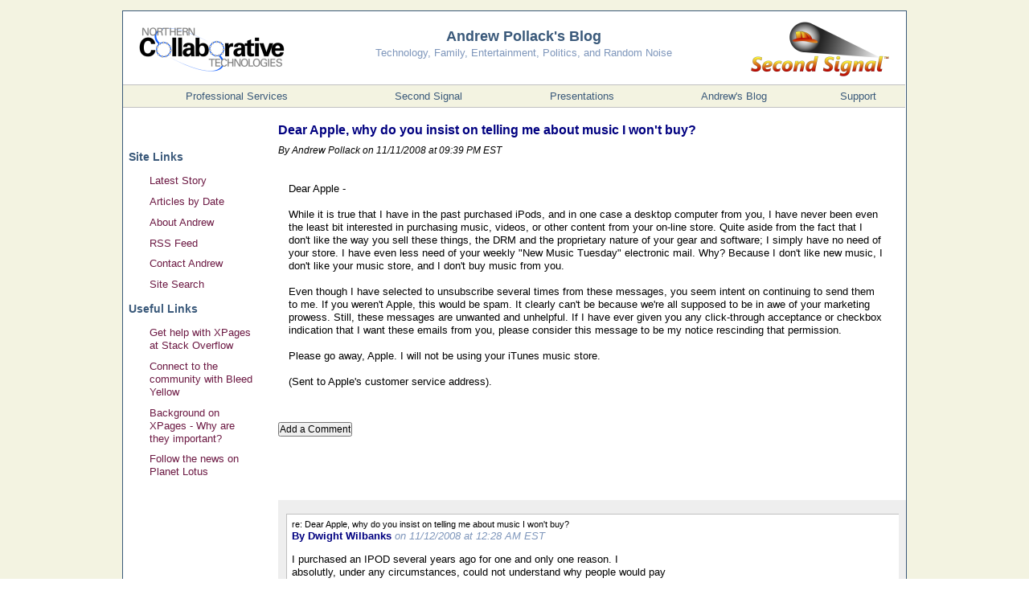

--- FILE ---
content_type: text/html; charset=UTF-8
request_url: https://www.thenorth.com/apblog4.nsf/0/D9A6CB487B7DF153852574FF000E9FCC
body_size: 19823
content:
<!DOCTYPE HTML PUBLIC "-//W3C//DTD HTML 4.01 Transitional//EN">
<html>
<head>
<META HTTP-EQUIV="Content-Type" CONTENT="text/html; charset=UTF-8">              


<!--  Computed Header -->
<title>Dear Apple, why do you insist on telling me about music I won't buy? (Andrew's Blog 11/11/2008) </title>
<base href='//www.thenorth.com/apblog4.nsf/0/D9A6CB487B7DF153852574FF000E9FCC/$file/' >

<LINK REL='StyleSheet' href= '//www.thenorth.com/apblog4.nsf/2.5.2/build/reset-fonts-grids/reset-fonts-grids.css' TYPE='text/css' >

<LINK REL='StyleSheet' href= '//www.thenorth.com/apblog4.nsf/2.5.2/build/base/base.css' TYPE='text/css' >

<LINK REL='StyleSheet'  href= '//www.thenorth.com/apblog4.nsf/nctb5colors.css'  TYPE='text/css' >

<LINK REL='StyleSheet'  href= '//www.thenorth.com/apblog4.nsf/nctb5.css'  TYPE='text/css' >

<link rel='alternate' type='application/rss+xml' title='RSS' href='//www.thenorth.com/apblog4.nsf/rss20.xml' ><script language='JavaScript' type='text/javascript' src='//www.secondsignal.com//filetree.nsf/jquery/js/jquery-1.10.2.min.js'></script>
<script language='JavaScript' type='text/javascript' src='//www.secondsignal.com//filetree.nsf/jquery/js/jquery-ui-1.10.3.custom.min.js'> </script>
<script language='JavaScript' type='text/javascript' src='/apblog4.nsf/blogScripts.js'></script>

</head>
<body text="#000000" bgcolor="#FFFFFF">
<script src='/scripts/prototype.js' type='text/javascript' ></script>
<script src='/scripts/ie_methods.js' type='text/javascript'  ></script>
<script src='/apblog4.nsf/blogScripts.js'  type='text/javascript'  ></script>
<script src='/scripts/scriptaculous.js' type='text/javascript'  ></script>   
<script type='text/javascript'>
	var dbPath = "/apblog4.nsf/";
	function closeAdvSearch() {
		var elem=document.getElementById('searchInsert');
		if(elem) {
			elem.innerHTML = "";
			elem.style=visibility = "hidden";
		}
	}
	function openAdvSearch()  {  
		var searchWindow = "  <div id='searchWindow' style='position:absolute; z-index:10; background-color:gainsboro; vertical-align:middle; text-align:middle; color:black; visibility:hidden; top:0px;padding:0px; margin:0px; border:outset 2px '>" +  
"<div class='searchFormTitleBar'><table cellpadding=0 cellspacing=0><tr>" +
"<td style='width:1.5em'><img src='/icons/actn005.gif' alt='pen icon'></td><td><span class='commentFormTitle'>NCT Search - The Advanced Multiple Database Search Tool</span></td>" +
"<td style='text-align:right'><input class='commentFormControl' type='button' value='X' onclick='closeAdvSearch();''></td></tr></table></div>" +
" <iframe style='background-color:white; width:840px; height:350px; z-index=20; margin:0px; padding:0px;  border:none;' src='/apblog4.nsf/advsearch?OpenForm'></iframe><div class='searchFormFooter'><input type='button' class='button' value='Close' onclick='closeAdvSearch();'></div></div> ";
		var elem=document.getElementById('searchInsert');
		if(elem) {
			elem.innerHTML = searchWindow;
			elem2=document.getElementById('searchWindow');
			if (elem2) {
				elem2.style.visibility='visible';
				n = new Draggable('searchWindow');	
				centerObject(elem2);
			}
		}
		
/*	window.open("/<Computed Value>/advsearch?OpenForm","Advanced_Search", "height=400,width=800, toolbar=no,menubar=no, location=no, scrollbars=yes");  */
	};
	
</script>
	<div id='searchInsert'></div>
	<div id='doc4' class='yui-t2'>		
		<div id='hd'>
		<div id='innerHeader'>
			<div id='ssLogo'><a href='http://www.SecondSignal.com' target='_blank'>
				<img src='/apblog4.nsf/sslogo4-174x70.png' alt='Second Signal Company Logo'></a></div>
			<div id='nctLogo'><a href='http://www.thenorth.com' target='_blank'>
				<img src='/apblog4.nsf/nctlogo207x70.png' alt='NCT Company Logo'></a></div>
			<div id='headerTitle'><h1>Andrew Pollack's Blog</h1>Technology, Family, Entertainment, Politics, and Random Noise</div>
			<br style='clear:both'>
		</div>
		<table align="center" cellspacing="0" id='topLinks'><tr>
			<td><a target='_blank' href='http://www.thenorth.com'>Professional Services</a></td>
			<td><a target='_blank' href='http://www.secondsignal.com'>Second Signal</a></td>
			<td><a href='/apblog4.nsf/presentations'>Presentations</a></td>
<!--			<td><a target='_blank'  href='http://www.thenorth.com'>Software Products</a></td>  -->
<!--			<td><a target='_blank'  href='http://www.thenorth.com'>Project Management</a></td>  -->
<!--			<td><a target='_blank'  href='http://www.thenorth.com'>Awards</a></td> -->
			<td><a target='_blank'  href="http://www.thenorth.com/apblog">Andrew's Blog</a></td>
			<td><a target='_blank'  href='http://www.thenorth.com/ncthome.nsf/html/support'>Support</a></td>
		</tr></table>
	</div>
		<div id='bd' >  <!-- ********************** Document Body ******************* -->
			<div id='yui-main'>
				<div class='yui-b'>
<script type='text/javascript'>
	var thisDocUnid = "D9A6CB487B7DF153852574FF000E9FCC";
	setUserCookie('apblog_showingComments', 'visible');
	var showHideText = "Show Comments"; 
	function doPageLoaded() {
		setUserCookie('apblog_showingComments', 'visible');
				document.getElementById('BlogCommentsArea').style.visibility = 'visible';		
				document.getElementById('BlogCommentsArea').style.position = 'relative';
	}
	function toggleComments() {
			if (document.getElementById('BlogCommentsArea').style.visibility == 'visible') {
		document.getElementById('BlogCommentsArea').style.visibility = 'hidden';
				document.getElementById('BlogCommentsArea').style.position = 'absolute';
				showHideText = "Show Comments";
		setUserCookie('apblog_showingComments', 'hidden');
			} else {
				document.getElementById('BlogCommentsArea').style.visibility = 'visible';		
				document.getElementById('BlogCommentsArea').style.position = 'relative';
				showHideText  = "Hide Comments";
		setUserCookie('apblog_showingComments', 'visible');
			} ;
			document.getElementById('commentToggleButton').value = showHideText;
	} ;
</script>
					<!-- BLOG MAIN STORY ************************************************************************************** -->
						<div class='BlogStory' >	
							<div class='BlogStoryHeader'>			
								<h1><span  id = 'commentSubject_D9A6CB487B7DF153852574FF000E9FCC'    class='BlogStorySubject'>Dear Apple, why do you insist on telling me about music I won't buy?</span></h1>
								<span class='BlogStoryAuthor'>By Andrew Pollack</span><span class='BlogStoryDate'> on 11/11/2008 at 09:39 PM EST</span>
							</div>
							<div class='BlogStoryBody' style='clear:both'>
<p>Dear Apple -<br>
<br>
	While it is true that I have in the past purchased iPods, and in one case a desktop computer from you, I have never been even the least bit interested in purchasing music, videos, or other content from your on-line store.  Quite aside from the fact that I don't like the way you sell these things, the DRM and the proprietary nature of your gear and software; I simply have no need of your store.    I have even less need of your weekly &quot;New Music Tuesday&quot; electronic mail.  Why?  Because I don't like new music, I don't like your music store, and I don't buy music from you.  <br>
<br>
	Even though I have selected to unsubscribe several times from these messages, you seem intent on continuing to send them to me.  If you weren't Apple, this would be spam.  It clearly can't be because we're all supposed to be in awe of your marketing prowess.  Still, these messages are unwanted and unhelpful.  If I have ever given you any click-through acceptance or checkbox indication that I want these emails from you, please consider this message to be my notice rescinding that permission.   <br>
<br>
	Please go away, Apple.  I will not be using your iTunes music store.  <br>
<br>
(Sent to Apple's customer service address).<font size="2" face="Default San Serif"> </font></div><br style='clear:both' >
							<div class='BlogStoryFooter'>
							 
								<input class='button' type='button' value='Add a Comment' onClick="doCommentReply('D9A6CB487B7DF153852574FF000E9FCC' , event) ;"  >

								<div id='commentInfo'>
									<span id='commentsInfo'>There are&nbsp;<span id='numberofcomments'> - loading - </span>&nbsp;comments....</span>
									<input class='button' type='button' id='commentToggleButton' value='Show Comments' onClick="toggleComments();" >
								</div>
						</div>					
						<br  style='clear:both' >
					</div>
					<!-- THREADED COMMENTS AREA ********************************************************************* -->
					 
					<div id='BlogCommentsArea' class='BlogCommentsArea' >
<!-- *********************************************************************************************************************************** -->
	
<div class='blogComment depth1' ><span class='blogCommentInsert'  id='blogCommentItem1'  unid='8BD92BEF3FA19A39852574FF001E0A25' ></span><div class='BlogComment' id='commentUnid_8BD92BEF3FA19A39852574FF001E0A25' ><div class='blogCommentTightWrapper' ><span class='BlogCommentHeader' ><span id = 'commentSubject_8BD92BEF3FA19A39852574FF001E0A25'  class='BlogCommentSubject'>re: Dear Apple, why do you insist on telling me about music I won't buy?</span><span class='BlogCommentAuthor'>By Dwight Wilbanks</span><span class='BlogCommentDate'> on 11/12/2008 at 12:28 AM EST</span></span><div class='commentdiv'> <div class='BlogCommentBody'><div id='blogCommentBodyItem1'>I purchased an IPOD several years ago for one and only one reason.   I <br>absolutly, under any circumstances, could not understand why people would pay <br>more for less with the IPOD.  I bought one in hopes that it would trigger <br>whatever excitement it does in others, in me (then I would understand).  It <br>didn't.  <br><br>My daughters explaination of why she wanted an IPOD made perfect sense, its <br>cool, everyone has one, etc.   I admit that was my driving force back then <br>too.   But what about the adults that buy IPOD (and ITUNES music)?<br><br>This is a topic that I've decided to stop trying to understand.  I put it in <br>the same category as George Bush getting a second term.  Some people just think <br>differently.<br><br>I can not hope to understand, the market is influenced by these people,  and I <br>as a consumer am taken along for the ride.</div></div > </div>	<span class='BlogCommentFooter'><input class='button' type='button' onClick="doCommentReply('8BD92BEF3FA19A39852574FF001E0A25' , event ); " value="Reply" ></span></div ></div >
</div>

<script language='javascript' type='text/javascript'> var commentCount=0 ; </script>

<!-- *********************************************************************************************************************************** -->
</div>
 
	</div>
	</div>
			<div class='yui-b'>
				<div class='leftSide'>
					<!-- ********************************************************  Left Side Column ******************************* -->
					<h3>Site Links</h3>
			<ul id="siteLinks" class="color2"><li class='normal'> <a href='/apblog4.nsf/bloghome' target='_self'>Latest Story</a> </li>
<li class='normal'> <a class='SiteLinks' href='/apblog4.nsf/bydate?openview' target='_self'>Articles by Date</a>  </li>
<li class='normal'> <a href='/apblog4.nsf/0/39E88E6B110574B885256EC2006297D4' target='_self'>About Andrew</a> </li>
<li class='normal'> <a href='/apblog4.nsf/rss20.xml' target='_self'>RSS Feed</a> </li>
<li class='normal'> <a href='mailto:andrewp@thenorth.com' target='_self'>Contact Andrew</a> </li>
<li class='normal'> <span class='anchorLink SiteLinks' onclick='openAdvSearch();'>Site Search</span></li></ul>
					<h3>Useful Links</h3>
			<ul id="UsefulLinks" class="color2"><li class='normal'> <a class='Usefullinks' href='http://stackoverflow.com/questions/tagged/xpages ' target='_Blank'>Get help with XPages at Stack Overflow</a> </li>
<li class='normal'> <a class='Usefullinks' href='/apblog4.nsf/0/D7929D1D8E447C6485257484006B58EC' target='_self'>Connect to the community with Bleed Yellow</a> </li>
<li class='normal'> <a class='Usefullinks' href='http://www.thenorth.com/northern.nsf/html/XpagesArticle' target='_self'>Background on XPages  - Why are they important?</a> </li>
<li class='normal'> <a class='Usefullinks' href='http://www.planetlotus.org' target='_self'>Follow  the news on Planet Lotus</a> </li></ul>

			<ul id="imageLinks" class="color2"><li>&nbsp;</li></ul>
		</div>
			</div>
		</div>
		<div id='ft'>
			
			<br ><br >
			<!-- RECENT ENTRIES AREA **************************************************************************** -->
<div class='whatsNew'>
	<h2>Other Recent Stories...</h2>
		<ol class='whatsnew' ><li class='whatsnew whatsnewfull' ><span class='whatsnewdate'>27-08-2025</span><a class='whatsnewLink' target='_self' href='/apblog4.nsf/0/B5AAD1BBBD8BA58585258CF3006EE27A'><span class='whatsnewSubject'>Updated Quick Reference to Create SSL/TLS Certificates manually for CertStore</span></a><span class='whatsnewabstract'>It's been a long time since I've added anything about Domino here, but I wanted to put this where I'd find it next year and though some of you might find it useful as well. There's lots of instructions out there around using "LetsEncrypt" or whatever to generate short lived SSL certificates for Domino, but if you want to use a full blown certificate authority -- or maybe your company does self signed certificates and you want to use those, here's a quick reference. Prerequisite: You should already have ......<span class='endtag'>&nbsp;</span></li><li class='whatsnew whatsnewfull' ><span class='whatsnewdate'>01/26/2023</span><a class='whatsnewLink' target='_self' href='/apblog4.nsf/0/8769A984A42523108525894300591742'><span class='whatsnewSubject'>Better Running VirtualBox or VMWARE Virtual Machines on Windows 10+ </span></a><span class='whatsnewabstract'>Forgive me, Reader, for I have sinned. I has been nearly 3 years since my last blog entry. The truth is, I haven't had much to say that was worthy of more than a basic social media post -- until today. For my current work, I was assigned a new laptop. It's a real powerhouse machine with 14 processor cores and 64 gigs of ram. It should be perfect for running my development environment in a virtual machine, but it wasn't. VirtualBox was barely starting, and no matter how many features I turned off, it could ......<span class='endtag'>&nbsp;</span></li><li class='whatsnew whatsnewfull' ><span class='whatsnewdate'>04/04/2020</span><a class='whatsnewLink' target='_self' href='/apblog4.nsf/0/C66FF9F77EB282FF852585400081004F'><span class='whatsnewSubject'>How many Ventilators for the price of those tanks the Pentagon didn't even want?</span></a><span class='whatsnewabstract'>This goes WAY beyond Trump or Obama. This is decades of poor planning and poor use of funds. Certainly it should have been addressed in the Trump, Obama, Bush, Clinton, Bush, and Reagan administrations -- all of which were well aware of the implications of a pandemic. I want a military prepared to help us, not just hurt other people. As an American I expect that with the ridiculous funding of our military might, we are prepared for damn near everything. Not just killing people and breaking things, but ......<span class='endtag'>&nbsp;</span></li><li class='whatsnew whatsnewpartial'><span class='whatsnewdate'>01/28/2020</span><a class='whatsnewLink' target='_self' href='/apblog4.nsf/0/223AD2E3834691F3852584FD0078E22C'><span class='whatsnewSubject'>Copyright Troll Warning</span></a><span class='endtag'>&nbsp;</span></li><li class='whatsnew whatsnewpartial'><span class='whatsnewdate'>03/26/2019</span><a class='whatsnewLink' target='_self' href='/apblog4.nsf/0/23ADDABF205B5C8A852583C900322134'><span class='whatsnewSubject'>Undestanding how OAUTH scopes will bring the concept of APPS to your Domino server</span></a><span class='endtag'>&nbsp;</span></li><li class='whatsnew whatsnewpartial'><span class='whatsnewdate'>02/05/2019</span><a class='whatsnewLink' target='_self' href='/apblog4.nsf/0/F4B8BDFAE186900885258398004E47AC'><span class='whatsnewSubject'>Toro Yard Equipment - Not really a premium brand as far as I am concerned</span></a><span class='endtag'>&nbsp;</span></li><li class='whatsnew whatsnewpartial'><span class='whatsnewdate'>10/08/2018</span><a class='whatsnewLink' target='_self' href='/apblog4.nsf/0/DDB515CC359CE37285258320007747E8'><span class='whatsnewSubject'>Will you be at the NYC Launch Event for HCL Domino v10 -- Find me!</span></a><span class='endtag'>&nbsp;</span></li><li class='whatsnew whatsnewpartial'><span class='whatsnewdate'>09/04/2018</span><a class='whatsnewLink' target='_self' href='/apblog4.nsf/0/3287813FF0F26198852582FE005E07EC'><span class='whatsnewSubject'>With two big projects on hold, I suddenly find myself very available for new short and long term projects. </span></a><span class='endtag'>&nbsp;</span></li><li class='whatsnew whatsnewpartial'><span class='whatsnewdate'>07/13/2018</span><a class='whatsnewLink' target='_self' href='/apblog4.nsf/0/3C9926E83DED8D39852582C9004DFB65'><span class='whatsnewSubject'>Who is HCL and why is it a good thing that they are now the ones behind Notes and Domino?</span></a><span class='endtag'>&nbsp;</span></li><li class='whatsnew whatsnewpartial'><span class='whatsnewdate'>03/21/2018</span><a class='whatsnewLink' target='_self' href='/apblog4.nsf/0/AAAB29DE2509C120852582570082FD1E'><span class='whatsnewSubject'>Domino Apps on IOS is a Game Changer. Quit holding back.</span></a><span class='endtag'>&nbsp;</span></li></ol>
	<span class='anchor morestories' onclick="document.location = '/apblog4.nsf/bydate!openview&amp;count=150';" >Click here for more articles.....</span>
</div>


			<br ><br >
			
		</div>
	</div>



<!-- COMMENT ENTRY FORM *************************************************************************** -->
<div class='BlogCommentEntry' id='blogCommentEntryArea' style=''>
	<div class='commentFormTitleBar'>
		<table cellpadding=0 cellspacing=0><tr>
			<td style='width:1.5em'><img src='/icons/actn005.gif' alt='pen icon'></td>
			<td><span class='commentFormTitle'>Comment Entry</span></td>
			<td style='text-align:right'><input class='commentFormControl' type='button' value='X' onclick='hideCommentEntryForm();'></td>
		</tr></table></div>
	<form name='commentform' onsubmit='return(false);'>
	 <div id='this' class='blogCommentEntryForm' style=''>
		<table align='center' cellspacing=0 cellpadding=0 >
			<tr><td class='col1'>Subject</td><td><input type='text'  class='text' name='subject' id='blogCommentEntrySubject'></td></tr>
			<tr><td class='col1'>Your Name</td><td><input  type='text' class='text' name='Author' id='blogCommentEntryAuthor'></td></tr>
			<tr><td class='col1'>Homepage</td><td><input type='text'  class='text'  name='website' id='blogCommentEntryWebsite'></td></tr>
			<tr><td class='col1'>*Your Email</td><td><input type='text'   class='text' name='email' id='blogCommentEntryEmail'></td></tr>
			<tr><td></td><td>* Your email address is required, but not displayed.</td></tr>
			<tr><td colspan=2 >&nbsp;</td></tr>
			<tr><td colspan=2 >Your thoughts....</td></tr>
			<tr><td colspan=2 class='textEntry'><textarea  id='blogCommentEntryBody' rows=10 cols=80 ></textarea></td></tr>
			<tr><td colspan=2>&nbsp;</td></tr>
			<tr><td></td><td align='right'><input class='checkbox' type='checkbox' id='blogCommentEntryRememberMe' name='rememberMe' checked>Remember Me&nbsp;&nbsp;<input class='button' value="Submit" type='button' onclick='doSubmitComment();'><input class='button' type='button' value='Cancel' onclick='hideCommentEntryForm();'><input class='button' type='reset' value='Reset'></td></tr>
		</table>	
	</div>
	</form>
</div>

<div id='pleaseWait' >
	<div class='blogCommentEntryForm' style=''>
	<p align='center'>Please wait while your document is saved.</p>
</div></div>



<!-- 	0   -->
<p><br>
</body>
</html>


--- FILE ---
content_type: text/css; charset=UTF-8
request_url: https://www.thenorth.com/apblog4.nsf/2.5.2/build/base/base.css
body_size: 1684
content:
/*
Copyright (c) 2008, Yahoo! Inc. All rights reserved.
Code licensed under the BSD License:
http://developer.yahoo.net/yui/license.txt
version: 2.5.2
*/
/* base.css, part of YUI's CSS Foundation */
h1 {
	/*18px via YUI Fonts CSS foundation*/
	font-size:138.5%;  
}
h2 {
	/*16px via YUI Fonts CSS foundation*/
	font-size:123.1%; 
}
h3 {
	/*14px via YUI Fonts CSS foundation*/
	font-size:108%;  
}
h1,h2,h3 {
	/* top & bottom margin based on font size */
	margin:1em 0;
}
h1,h2,h3,h4,h5,h6,strong {
	/*bringing boldness back to headers and the strong element*/
	font-weight:bold; 
}
abbr,acronym {
	/*indicating to users that more info is available */
	border-bottom:1px dotted #000;
	cursor:help;
} 
em {
	/*bringing italics back to the em element*/
	font-style:italic;
}
blockquote,ul,ol,dl {
	/*giving blockquotes and lists room to breath*/
	margin:1em;
}
ol,ul,dl {
	/*bringing lists on to the page with breathing room */
	margin-left:2em;
}
ol li {
	/*giving OL's LIs generated numbers*/
	list-style: decimal outside;	
}
ul li {
	/*giving UL's LIs generated disc markers*/
	list-style: disc outside;
}
dl dd {
	/*giving UL's LIs generated numbers*/
	margin-left:1em;
}
th,td {
	/*borders and padding to make the table readable*/
	border:1px solid #000;
	padding:.5em;
}
th {
	/*distinguishing table headers from data cells*/
	font-weight:bold;
	text-align:center;
}
caption {
	/*coordinated margin to match cell's padding*/
	margin-bottom:.5em;
	/*centered so it doesn't blend in to other content*/
	text-align:center;
}
p,fieldset,table,pre {
	/*so things don't run into each other*/
	margin-bottom:1em;
}

--- FILE ---
content_type: text/css
request_url: https://www.thenorth.com/apblog4.nsf/nctb5colors.css
body_size: 801
content:
Body			{background-color:#F3F3E1}
#toplinks, #toplinks a	{color:#6C1943; background-color:#F3F3E1}
.leftSide a, .leftSide span.AnchorLink 	{color:#6C1943}
div.presentations li a 
			{color:#6C1943; }
.searchresults .col2	{color:#6C1943;}
.morestories	{color:#6C1943 !important ;}
.searchresults .score 	{color:darkgreen; font-weight:bold}
h1, h2, h3 		{color:#3A597A}
a.whatsnewLink	{color:#3A597A}
.morestories	{color:#3A597A}
div.presentations li {color:#3A597A}
span.whatsnewabstract	{color:#3A597A}
table.viewcontrols a	{color:#3A597A}
#doc4, #doc		{background-color:#FFFFFF; border-color:#3A597A}
#innerheader		{color:#7E96BB}
.BlogCommentAuthor  	{color:#7E96BB}
.BlogCommentDate	{color:#7E96BB}
.BlogCommendSubject	{color:#656A80}
.leftSide li		{color:#656A80}
#toplinks		{border-color:#656A80}


--- FILE ---
content_type: text/css
request_url: https://www.thenorth.com/apblog4.nsf/nctb5.css
body_size: 6031
content:

Body 	{ padding:1em;   }
td		{ border:none; }
div 	{  }
h1, h2, h3 { margin-bottom:.5em ;}

h2		{ font-size:108% }

.button	{cursor:pointer }

#advSearchForm { font-size:normal; }
#advSearchForm textarea { width:25em; height:4em; }
#advSearchForm td { padding:1em; }
#advSearchForm #databaseList td {vertical-align:middle; padding:.25em; margin:0px  }
#advSearchForm #databaseList td input { margin-right:1em; } 
.searchFormFooter { vertical-align:middle; padding:.5em;}
.searchResults td { font-size:93%; !important ; color:#3A597A}
.searchResults td a { text-decoration:none; color:#3A597A }
.searchResults td b { border-bottom:solid 1px #6C1943; color:#6C1943 }

#commercial	{ width:20em; vertical-align:middle; background-color:#E3EDF0; color:#656A80;
				float:right; border:solid 1px #656A80;margin:.25em;}

#doc4, #doc	{ text-align:left; border-style:solid; border-width:1px;}

#hd		{ position:relative; top:0px; }
#innerheader	{ padding-left.75em; padding-right:.75em;}
#innerheader img { margin:.75em;}
#innerheader h1 { padding-top:1em;}
		
#ft		{  position:relative; top:0px; 	}

#bd		{  position:relative; top:0px; 	}
#ssLogo {  float:right; }
#nctLogo {  float:left; }
#headertitle {text-align:center; width:100%; }
#headertitle h1 { margin:.10em }

#topLinks	{   width:100%; text-align:center; margin:0px; padding:.1em;
				border-color:silver;
				border-right-width:0px; border-left-width:0px;
				border-right-style:none; border-left-style:none;
				border-top-width:1px; border-bottom-width:1px;
				border-top-style:solid; border-bottom-style:solid;}

#topLinks a	{	text-decoration:none; color:#3A597A }				
						
.leftSide{  margin:.5em;
	padding-top:2.5em ; padding-left:0em; padding-right:0em;  }		
				
.leftSide li 	{ list-style-type:none;list-style-position: outside;
					margin-bottom:.75em; margin-left:none; padding-left:none;}

.leftSide a, .leftSide span.AnchorLink 
			{ text-decoration:none; cursor:pointer; }

#imageLinks	{ padding-left:0px; margin-left:0px; margin-top:2em; }

div.presentations li { list-style-image:url(/icons/vwicn137.gif); padding-left:3em;
					   margin-top:1em; margin-bottom:1em; list-style-position:inside;}

div.presentations a	 { text-decoration:none; border-bottom:dotted 1px silver}

div.commentLoading	{ padding:1em; border:solid 1px black; color:black; background-color:Gainsboro ;}

div.whatsNew h2	{ margin-left:3em;}
span.whatsNewDate { font-style:italic; font-size:93% }
span.whatsnewSubject { margin-left:1em; margin-right:1em; }
span.whatsnewabstract { display:block;  font-style:italic; xfont-size:93% }
a.whatsnewLink { font-weight:bold;}
.morestories	{font-weight:bold; text-decoration:underline; cursor:pointer; padding-left:5em;}

li.whatsnew { margin-top:.75em; margin-bottom:.75em; margin-left:2em; margin-right:1em;
				list-style-position:outside; list-style-image:url(/icons/vwicn108.gif); }

table.viewcontrols td { padding-left:3em; padding-right:3em;}
table.viewcontrols a { }

.BlogStory {display:block; margin-right:1em; }
	.BlogStoryHeader {display:block; font-style:italic; margin-bottom:1.5em}
		.BlogStorySubject { font-style:normal; font-size:12pt; color:navy;}
			 
		.BlogStoryAuthor { font-size:9pt; }
		.BlogStoryDate { font-size:9pt; }
	.BlogStoryBody {display:block;padding:1em; /* border-left:dotted 1px #F3F3E1 */ }
	.BlogStoryFooter {display:block;}	
	.BlogStoryFooter .button { font-size:93% ; margin-right:4em; }
	#commentInfo {visibility:hidden; margin-top:3em;display:block; margin-bottom:.5em;}
	#numberofcomments { font-weight:bold; }
	#commentToggleButton {visibility:hidden}

#BlogCommentsArea {  padding-right:.25em; display:block;background-color:#EEEEEE }

.BlogCommentsArea {padding:4px; }
	.BlogSectionTitle { }
	.BlogComment { display:block; margin:3px; overflow:hidden;}
	.indent	 { margin-left:12px ;  padding-left:2.5em; }
	 	.blogCommentTightWrapper {display:block;border-left:solid 1px silver ; background-color:white;
	 							  border-top:solid 1px silver; padding:.5em; 
	 							  margin-top:.5em; margin-bottom:.5em;}
			.BlogCommentHeader { display:block; margin-bottom:1em;}
				.BlogCommentSubject {  font-size:8pt;  margin-right:3em; display:block; }
				.BlogCommentAuthor {font-weight:bold; color:navy;}
				.BlogCommentDate { font-style:italic; }
		.commentdiv {display:block;}
			.BlogCommentBody { }
		.BlogCommentFooter {display:block;margin-top:.5em;margin-bottom:.5em;}
			.BlogCommentFooter .button { font-size:85% ; }

#blogCommentEntryArea 
		{border:outset 3px Gainsboro ; background-color:Gainsboro ;
		display:none;  color:black; position:absolute; padding:0px;  }

div.commentFormTitleBar 
					{  margin:0px; padding:0px; width:38em; }

div.searchFormTitleBar 
					{  margin:0px; padding:0px; width:840px; }

div.commentFormTitleBar table, div.searchFormTitleBar table
		 {width:100%; padding:none; margin:none;
		font-size:93% ;background-color:SteelBlue;}

div.commentFormTitleBar table td , div.searchFormTitleBar table td 
		{vertical-align:middle;padding:none;
		 margin:none; color:white; font-weight:bold;}
					
#blogCommentEntryArea .commentFormControl
			{ font-weight:bold; font-size:85%; margin:0px;  }

.blogCommentEntryForm { padding:.5em; }
#blogCommentEntryBody
		{width:35em; padding:.5em; margin:0em; }
		
#blogCommentEntryArea .text { width:100% ;}
#blogCommentEntryArea .button { margin-left:1em; margin-right:1em;}
#blogCommentEntryArea table {  }
#blogCommentEntryArea td  {padding:.25em; margin:0px; }
#blogCommentEntryArea td.col1 { text-align:right;  }

#blogCommentEntryArea.blogCommentEntryForm
		{border:none; width:600px; padding:0px; margin:1em; display:block }
		 
#pleaseWait 
	 	{border:outset 3px Gainsboro ; background-color:Gainsboro ; 
	 		color:black; position:absolute; visibility:hidden;}
	 	
#pleaseWait.blogCommentEntryForm
		{border:none; width:200px; padding:0px; margin:1em; display:block}	 

--- FILE ---
content_type: application/x-javascript
request_url: https://www.thenorth.com/apblog4.nsf/blogScripts.js
body_size: 9599
content:
var isIE = (window.navigator.userAgent.indexOf("MSIE") > 0) | (window.navigator.userAgent.indexOf("Safari") > 0) ;

dbpath = "";

$(function() {  
	doStoryLoad();
});

function doDebug() {
	all = document.getElementsByTagName('span');
	for (x = 0; x < all.length; x++) {
		if (all[x].style.display = "block")

			all[x].style.border = 'solid';
	}

	all = document.getElementsByTagName('div');
	for (x = 0; x < all.length; x++) {
		all[x].style.border = 'dotted';
	}
}

function doStoryLoad() {
	hideCommentEntryForm();
	n = new Draggable('blogCommentEntryArea');
	centerObject(document.getElementById('blogCommentEntryArea'));
	centerObject(document.getElementById('pleaseWait'));
	document.getElementById('pleaseWait').style.zIndex = 100;
	document.getElementById('numberofcomments').innerHTML = "" + commentCount;
	 

 
 
	 for (x = 1; x <= commentCount; x++) {
		
		/*
		var t = 'blogCommentItem' + x;
		var element = document.getElementById(t);
		var unid = element.getAttribute('unid');
		var url = dbPath + '/sc/' + unid + '/body?openfield';
		
		loadComment(url,  'blogCommentBodyItem' + x)
		*/
	 
		
	 
		var t = 'blogCommentItem' + x;
		var t2 = 'blogCommentBodyItem' + x;
		var element = document.getElementById(t);
		var element2 = document.getElementById(t2);
		if (element2 != null) {
			unid = element.getAttribute('unid');
		
			content2 = getPageContent(dbPath + 'sc/' + unid + '/body?openfield') ;
					  
			
			try {
				element2.innerHTML = content2.toString();
			} catch (e) {
			}
		} 
	 }

	vis = getUserCookie("apblog_showingComments");
	vis = "visible";
	if (vis == "visible") {
		document.getElementById('BlogCommentsArea').style.visibility = 'visible';
		document.getElementById('BlogCommentsArea').style.position = 'relative';
	} else {
		document.getElementById('BlogCommentsArea').style.visibility = 'hidden';
		document.getElementById('BlogCommentsArea').style.position = 'absolute';
	}
}

function doCommentReply(unid, clickSource) {
	
	if(clickSource) {
	var mX = mouseX(clickSource);
	var mY = mouseY(clickSource);
	};
	var subject = document.getElementById('commentSubject_' + unid).innerHTML;
	if (subject.substring(0, 3) != 're:')
		subject = "re: " + subject;
	showCommentEntryForm(unid, subject, mX, mY);
}

function doSubmitComment() {
	if (document.getElementById('blogCommentEntryAuthor').value == "") {
		alert("You really need to put your name on this.");
		return (null);
	}
	if (document.getElementById('blogCommentEntryEmail').value == "") {
		alert("Email is required - but stays hidden.  Really, we're not going to send you spam, we don't share it, just put it in so we can verify your content if we need to.");
		return (null);
	}
	if (document.getElementById('blogCommentEntrySubject').value == "") {
		alert("You need to add a subject to this post.");
		return (null);
	}
	if (document.getElementById('blogCommentEntryBody').value == "") {
		alert("There is nothing in the body of this comment.");
		return (null);
	}
	document.getElementById('pleaseWait').style.visibility = "visible";
	document.getElementById('pleaseWait').style.zIndex = 100;
	if (document.getElementById('blogCommentEntryRememberMe').checked) {
		setUserCookie("apblog_userName", document
				.getElementById('blogCommentEntryAuthor').value);
		setUserCookie("apblog_email", document
				.getElementById('blogCommentEntryEmail').value);
		setUserCookie("apblog_webSite", document
				.getElementById('blogCommentEntryWebsite').value);
	} else {
		setUserCookie("apblog_userName", "");
		setUserCookie("apblog_userName", "");
		setUserCookie("apblog_userName", "");
	}
	txt = "author="
			+ escape(document.getElementById('blogCommentEntryAuthor').value)
			+ "&email="
			+ escape(document.getElementById('blogCommentEntryEmail').value)
			+ "&website="
			+ escape(document.getElementById('blogCommentEntryWebsite').value)
			+ "&subject="
			+ escape(document.getElementById('blogCommentEntrySubject').value)
			+ "&rememberme="
			+ document.getElementById('blogCommentEntryRememberMe').checked
			+ "&body="
			+ escape(document.getElementById('blogCommentEntryBody').value);
	
	posturl = dbPath + '/CommentInputPlain?CreateDocument&ParentUNID=' + replyToUnid ;
	var devReq = createXHTMLHttpRequest();
	devReq.open("POST", posturl, false);
	devReq.send(txt);
	document.getElementById('pleaseWait').style.visibility = "hidden";
	hideCommentEntryForm();
	document.location = document.location;
	return (true);
}

var replyToUnid = "";

function showCommentEntryForm(replyTo, defsubject, mX, mY) {
	replyToUnid = replyTo;
	elem = document.getElementById('blogCommentEntryArea');
	document.getElementById('blogCommentEntryAuthor').value = getUserCookie("apblog_userName");
	document.getElementById('blogCommentEntryEmail').value = getUserCookie("apblog_email");
	document.getElementById('blogCommentEntrySubject').value = unescape(defsubject);
	document.getElementById('blogCommentEntryWebsite').value = getUserCookie("apblog_webSite");
//	elem.style.top = mY + 20 ;
//	elem.style.top = mX ;
//	
	
	elem.style.display = 'block';
	elem.style.position = 'absolute';
	elem.style.left = mX + 'px';
	elem.style.top = mY   + 'px';
	self.scroll(mX, mY - 380 );
	elem.scrollIntoView(true);
	
	document.getElementById('blogCommentEntrySubject').focus;
	
	elem2 = document.getElementById('commentUnid_' + replyTo);
	elem3 = document.getElementById('yui-main');
	if(elem2){
		elem2.style.border = 'solid 1px red';
		elem2.style.backgroundColor = 'white';
	}
	if(elem3){
		elem3.style.backgroundColor = 'gainsboro';
	}
}

function hideCommentEntryForm() {
	document.getElementById('blogCommentEntryArea').style.display = "none";
	
	try {
	elem3 = document.getElementById('yui-main');
	elem2 = document.getElementById('commentUnid_' + replyToUnid);
	if(elem2){
		elem2.style.border = 'none';
		elem2.style.backgroundColor = '';
	}
	if(elem3){
		elem3.style.backgroundColor = 'white';
	}
	}catch(e) {
		alert(e);
	}
}

function doErrorScreen(req) {
	if (req != null) {
		try {
		} catch (e) {
		}
	} else {
	}
}

function getResponseArray(xmlResponse, tagName) {
	var newroot = xmlResponse.getElementsByTagName(tagName)[0];
	if (!newroot)
		return (new Array(""));
	var responseArray = newroot.getElementsByTagName("value");
	var arrayList = new Array();
	for (x = 0; x < responseArray.length; x++) {
		if (responseArray[x].firstChild != null) {
			arrayList = arrayList
					.concat(unescape(responseArray[x].firstChild.nodeValue));
		}
	}
	return (arrayList);
}

function createXHTMLHttpRequest() {
	try {
		return new ActiveXObject("Msxml2.XMLHTTP");
	} catch (e) {
	}
	try {
		return new ActiveXObject("Microsoft.XMLHTTP");
	} catch (e) {
	}
	try {
		return new XMLHttpRequest();
	} catch (e) {
	}
	alert("XMLHttpRequest is not supported on this browser!");
	return null;
}

function randomParam() {
	return ("&rd=" + (Math.random() * 32000));
}

function getUserCookie(cookiename) {
	var allcookies = document.cookie;
	var pos = allcookies.indexOf(cookiename + "=");
	if (pos != -1) {
		var start = pos + cookiename.length + 1;
		var end = allcookies.indexOf(";", start);
		if (end == -1)
			end = allcookies.length;
		var value = allcookies.substring(start, end);
		value = unescape(value);
	}
	;
	if (pos == -1)
		value = "";
	return value;
}

function setUserCookie(cookiename, value) {
	var dt = new Date();
	dt.setFullYear(dt.getFullYear() + 10);
	document.cookie = cookiename + "=" + escape(value) + "; expires="
			+ dt.toGMTString() + "; path=/";
}

function centerObject(elem) {
	if (elem) {
		var b = 0;
		if (isIE) {
			b = screen.availHeight - window.screenTop;
		} else {
			b = window.innerHeight;
		}
		l = (screen.availWidth / 2) - (elem.offsetWidth / 2);
		if (l % 2 > 0) {
			l = l - ((l % 2) / 2);
		}
		;
		t = (b / 2) - (elem.clientHeight / 2);
		if (t % 2 > 0) {
			t = t - ((t % 2) / 2);
		}
		;
		elem.style.top = t;
		elem.style.left = l;
	}
}


var showMessage = function(index) {
    return function(res) {
    $("#div" + index).html(res);
    };
    };
 
 
     
function loadComment(url, elementId){	
	$.ajax({ type:'GET', url:url, success : function(){
		 writeComment(data, this.elementId);
		 function writeComment(res, index) {
			   $("#div" + index).html(res);
		 	};
		 } 
	});
}




function getPageContent(path) {
	stripForm = false;
	stripScript = false;
	if (getPageContent.arguments.length >= 2)
		stripForm = getPageContent.arguments[1];
	if (getPageContent.arguments.length >= 3)
		stripScript = getPageContent.arguments[2];
	var pageReq = createXHTMLHttpRequest();
	pageReq.open("GET", path, false);
	pageReq.send(null);
	if (pageReq.readyState != 4) {
		alert("state: " + pageReq.readyState);
		return ("")
	}
	;
	if (pageReq.status != 200) {
		;
		return ("");
	}
	;
	src = pageReq.responseText;
 
	return (src);
}


function mouseX(evt) {
	if (evt.pageX) return evt.pageX;
	else if (evt.clientX)
	   return evt.clientX + (document.documentElement.scrollLeft ?
	   document.documentElement.scrollLeft :
	   document.body.scrollLeft);
	else return null;
	}
	function mouseY(evt) {
	if (evt.pageY) return evt.pageY;
	else if (evt.clientY)
	   return evt.clientY + (document.documentElement.scrollTop ?
	   document.documentElement.scrollTop :
	   document.body.scrollTop);
	else return null;
	}

--- FILE ---
content_type: application/x-javascript
request_url: https://www.thenorth.com/scripts/ie_methods.js
body_size: 751
content:
//   Written by Terry Friesen,  tfriesen@mts.net
//   http://www.mts.net/~tfriesen/dhtml/

//   This script gives Netscape 6 the following IE methods:
//   removeNode(),replaceNode(),swapNode(),applyElement(),contains(),
//   insertAdjacentText(),insertAdjacentHTML(),insertAdjacentElement()


if(self.Node&&self.Node.prototype){
Node.prototype.removeNode=remove_Node;
Node.prototype.replaceNode=replace_Node;
Node.prototype.swapNode=swap_Node;
Element.prototype.applyElement=apply_Element;
Element.prototype.contains=_contains;
Element.prototype.insertAdjacentText=insertAdj_Text;
Element.prototype.insertAdjacentHTML=insertAdj_HTML;
Element.prototype.insertAdjacentElement=insertAdj_El;
Element.prototype.insert__Adj=insert__Adj;
}

function remove_Node(a1){
var p=this.parentNode;
if(p&&!a1){
var df=document.createDocumentFragment();
for(var a=0;a<this.childNodes.length;a++){
df.appendChild(this.childNodes[a])
}
p.insertBefore(df,this)
}
return p?p.removeChild(this):this;
}

function replace_Node(a1){return this.parentNode.replaceChild(a1,this)}

function swap_Node(a1){
var p=a1.parentNode;
var s=a1.nextSibling;
this.parentNode.replaceChild(a1,this);
p.insertBefore(this,s)
return this;
}

function apply_Element(a1,a2){
if(!a1.splitText){
a1.removeNode();
if(a2&&a2.toLowerCase()=="inside"){
for(var a=0;a<this.childNodes.length;a++){
a1.appendChild(this.childNodes[a])
}
this.appendChild(a1)
}
else{
var p=this.parentNode;
p.insertBefore(a1,this);
a1.appendChild(this);
}
return a1;
}
}

function _contains(a1){
var r=document.createRange();
r.selectNode(this);
return r.compareNode(a1)==3;
}

function insertAdj_Text(a1,a2){
var t=document.createTextNode(a2||"")
this.insert__Adj(a1,t);
}

function insertAdj_HTML(a1,a2){
var r=document.createRange();
r.selectNode(this);
var t=r.createContextualFragment(a2);
this.insert__Adj(a1,t);
}

function insertAdj_El(a1,a2){
this.insert__Adj(a1,a2);
return a2;
}

function insert__Adj(a1,a2){
var p=this.parentNode;
var s=a1.toLowerCase();
if(s=="beforebegin"){p.insertBefore(a2,this)}
if(s=="afterend"){p.insertBefore(a2,this.nextSibling)}
if(s=="afterbegin"){this.insertBefore(a2,this.childNodes[0])}
if(s=="beforeend"){this.appendChild(a2)}
}